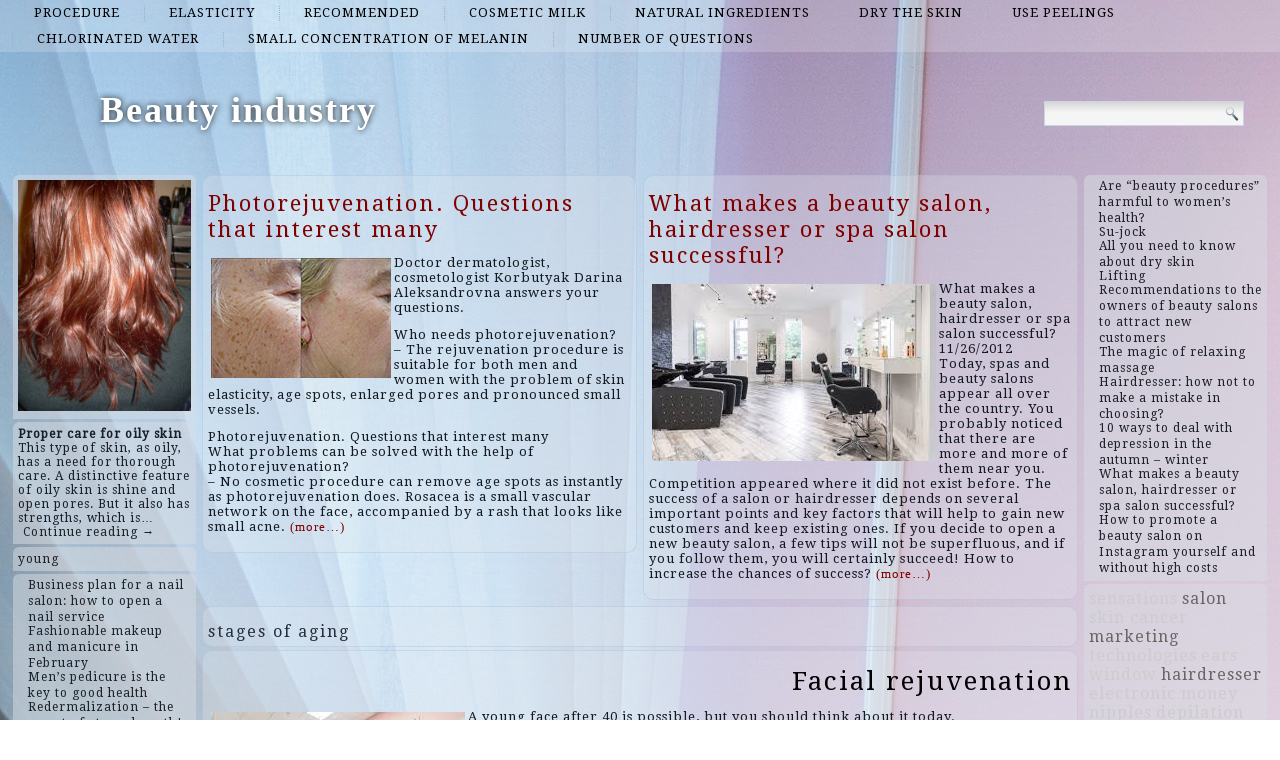

--- FILE ---
content_type: text/html; charset=UTF-8
request_url: http://protansalons.com/top/stages-of-aging
body_size: 46247
content:
<!DOCTYPE html>
<html lang="en-US">
<head>
<meta charset="UTF-8" />
<title>stages of aging | Beauty industry</title>
<!-- Created by Artisteer v4.1.0.60046 -->
<meta name="viewport" content="initial-scale = 1.0, maximum-scale = 1.0, user-scalable = no, width = device-width">
<!--[if lt IE 9]><script src="https://html5shiv.googlecode.com/svn/trunk/html5.js"></script><![endif]-->

<link rel="stylesheet" href="http://protansalons.com/wp-content/themes/twentyfourteen/style.css" media="screen" />
<link rel="pingback" href="http://protansalons.com/xmlrpc.php" />
<link rel='dns-prefetch' href='//fonts.googleapis.com' />
<link rel='dns-prefetch' href='//s.w.org' />
<link rel="alternate" type="application/rss+xml" title="Beauty industry &raquo; Feed" href="http://protansalons.com/feed" />
<link rel="alternate" type="application/rss+xml" title="Beauty industry &raquo; Comments Feed" href="http://protansalons.com/comments/feed" />
<link rel="alternate" type="application/rss+xml" title="Beauty industry &raquo; stages of aging Category Feed" href="http://protansalons.com/top/stages-of-aging/feed" />
		<script type="text/javascript">
			window._wpemojiSettings = {"baseUrl":"https:\/\/s.w.org\/images\/core\/emoji\/2.2.1\/72x72\/","ext":".png","svgUrl":"https:\/\/s.w.org\/images\/core\/emoji\/2.2.1\/svg\/","svgExt":".svg","source":{"concatemoji":"http:\/\/protansalons.com\/wp-includes\/js\/wp-emoji-release.min.js?ver=4.7.29"}};
			!function(t,a,e){var r,n,i,o=a.createElement("canvas"),l=o.getContext&&o.getContext("2d");function c(t){var e=a.createElement("script");e.src=t,e.defer=e.type="text/javascript",a.getElementsByTagName("head")[0].appendChild(e)}for(i=Array("flag","emoji4"),e.supports={everything:!0,everythingExceptFlag:!0},n=0;n<i.length;n++)e.supports[i[n]]=function(t){var e,a=String.fromCharCode;if(!l||!l.fillText)return!1;switch(l.clearRect(0,0,o.width,o.height),l.textBaseline="top",l.font="600 32px Arial",t){case"flag":return(l.fillText(a(55356,56826,55356,56819),0,0),o.toDataURL().length<3e3)?!1:(l.clearRect(0,0,o.width,o.height),l.fillText(a(55356,57331,65039,8205,55356,57096),0,0),e=o.toDataURL(),l.clearRect(0,0,o.width,o.height),l.fillText(a(55356,57331,55356,57096),0,0),e!==o.toDataURL());case"emoji4":return l.fillText(a(55357,56425,55356,57341,8205,55357,56507),0,0),e=o.toDataURL(),l.clearRect(0,0,o.width,o.height),l.fillText(a(55357,56425,55356,57341,55357,56507),0,0),e!==o.toDataURL()}return!1}(i[n]),e.supports.everything=e.supports.everything&&e.supports[i[n]],"flag"!==i[n]&&(e.supports.everythingExceptFlag=e.supports.everythingExceptFlag&&e.supports[i[n]]);e.supports.everythingExceptFlag=e.supports.everythingExceptFlag&&!e.supports.flag,e.DOMReady=!1,e.readyCallback=function(){e.DOMReady=!0},e.supports.everything||(r=function(){e.readyCallback()},a.addEventListener?(a.addEventListener("DOMContentLoaded",r,!1),t.addEventListener("load",r,!1)):(t.attachEvent("onload",r),a.attachEvent("onreadystatechange",function(){"complete"===a.readyState&&e.readyCallback()})),(r=e.source||{}).concatemoji?c(r.concatemoji):r.wpemoji&&r.twemoji&&(c(r.twemoji),c(r.wpemoji)))}(window,document,window._wpemojiSettings);
		</script>
		<style type="text/css">
img.wp-smiley,
img.emoji {
	display: inline !important;
	border: none !important;
	box-shadow: none !important;
	height: 1em !important;
	width: 1em !important;
	margin: 0 .07em !important;
	vertical-align: -0.1em !important;
	background: none !important;
	padding: 0 !important;
}
</style>
<link rel='stylesheet' id='wpfront-scroll-top-css'  href='http://protansalons.com/wp-content/plugins/wpfront-scroll-top/css/wpfront-scroll-top.min.css?ver=2.0.7.08086' type='text/css' media='all' />
<!--[if lte IE 7]>
<link rel='stylesheet' id='style.ie7.css-css'  href='http://protansalons.com/wp-content/themes/twentyfourteen/style.ie7.css?ver=4.7.29' type='text/css' media='screen' />
<![endif]-->
<link rel='stylesheet' id='style.responsive.css-css'  href='http://protansalons.com/wp-content/themes/twentyfourteen/style.responsive.css?ver=4.7.29' type='text/css' media='all' />
<link rel='stylesheet' id='css-css'  href='http://fonts.googleapis.com/css?family=Droid+Serif&#038;subset=latin&#038;ver=4.7.29' type='text/css' media='all' />
<script type='text/javascript' src='http://protansalons.com/wp-content/themes/twentyfourteen/jquery.js?ver=4.7.29'></script>
<script type='text/javascript' src='http://protansalons.com/wp-content/themes/twentyfourteen/jquery-migrate-1.1.1.js?ver=4.7.29'></script>
<script type='text/javascript' src='http://protansalons.com/wp-content/themes/twentyfourteen/script.js?ver=4.7.29'></script>
<script type='text/javascript' src='http://protansalons.com/wp-content/themes/twentyfourteen/script.responsive.js?ver=4.7.29'></script>
<link rel='https://api.w.org/' href='http://protansalons.com/wp-json/' />
<link rel="EditURI" type="application/rsd+xml" title="RSD" href="http://protansalons.com/xmlrpc.php?rsd" />
<link rel="wlwmanifest" type="application/wlwmanifest+xml" href="http://protansalons.com/wp-includes/wlwmanifest.xml" /> 



<link rel='home' href='http://protansalons.com' /><!--LiveInternet counter--><script type="text/javascript"><!--
new Image().src = "//counter.yadro.ru/hit?r"+
escape(document.referrer)+((typeof(screen)=="undefined")?"":
";s"+screen.width+"*"+screen.height+"*"+(screen.colorDepth?
screen.colorDepth:screen.pixelDepth))+";u"+escape(document.URL)+
";"+Math.random();//--></script><!--/LiveInternet-->

</head>
<body class="archive category category-stages-of-aging category-183">

<div id="art-main">
<nav class="art-nav">
    
<ul class="art-hmenu menu-2">
	<li class="menu-item-103"><a title="procedure" href="http://protansalons.com/top/procedure">procedure</a>
	</li>
	<li class="menu-item-104"><a title="elasticity" href="http://protansalons.com/top/elasticity">elasticity</a>
	</li>
	<li class="menu-item-105"><a title="recommended" href="http://protansalons.com/top/recommended">recommended</a>
	</li>
	<li class="menu-item-106"><a title="cosmetic milk" href="http://protansalons.com/top/cosmetic-milk">cosmetic milk</a>
	</li>
	<li class="menu-item-107"><a title="natural ingredients" href="http://protansalons.com/top/natural-ingredients">natural ingredients</a>
	</li>
	<li class="menu-item-108"><a title="dry the skin" href="http://protansalons.com/top/dry-the-skin">dry the skin</a>
	</li>
	<li class="menu-item-109"><a title="use peelings" href="http://protansalons.com/top/use-peelings">use peelings</a>
	</li>
	<li class="menu-item-110"><a title="chlorinated water" href="http://protansalons.com/top/chlorinated-water">chlorinated water</a>
	</li>
	<li class="menu-item-111"><a title="small concentration of melanin" href="http://protansalons.com/top/small-concentration-of-melanin">small concentration of melanin</a>
	</li>
	<li class="menu-item-113"><a title="number of questions" href="http://protansalons.com/top/number-of-questions">number of questions</a>
	</li>
</ul>
 
    </nav>
<div class="art-sheet clearfix">

<header class="art-header clickable">

    <div class="art-shapes">
        
            </div>

		<div class="art-headline" data-left="9.15%">
    <a href="http://protansalons.com/">Beauty industry</a>
</div>




<div class="art-textblock art-object227400126" data-left="97.5%">
    <form class="art-search" method="get" name="searchform" action="http://protansalons.com/">
	<input name="s" type="text" value="" />
	<input class="art-search-button" type="submit" value="Search" />
</form></div>
                
                    
</header>

<div class="art-layout-wrapper">
                <div class="art-content-layout">
                    <div class="art-content-layout-row">
                        

<div class="art-layout-cell art-sidebar1"><div  id="imagerandomizerwidget-2" class="art-block widget imagerandomizerwidget  clearfix">
        <div class="art-blockcontent"><img src='http://protansalons.com/wp-content/uploads/lam1.jpg' width='100%'></div>
</div><div  id="random-post-widget-2" class="art-block widget widget_random-post-widget  clearfix">
        <div class="art-blockcontent"><b class="random-post-title">Proper care for oily skin</b></br>This type of skin, as oily, has a need for thorough care. A distinctive feature of oily skin is shine and open pores. But it also has strengths, which is&hellip;<p><a href="http://protansalons.com/post13">Continue reading →</a></p></div>
</div><div  id="text-2" class="art-block widget widget_text  clearfix">
        <div class="art-blockcontent">
        			<div class="textwidget"><script async="async" src="https://w.uptolike.com/widgets/v1/zp.js?pid=lfe63a47c4953da4d2634c7183b7de2bce9033fd53" type="text/javascript"></script><script type="text/javascript">
<!--
var _acic={dataProvider:10};(function(){var e=document.createElement("script");e.type="text/javascript";e.async=true;e.src="https://www.acint.net/aci.js";var t=document.getElementsByTagName("script")[0];t.parentNode.insertBefore(e,t)})()
//-->
</script><a href="https://xporncool.com/two-teen-dolls-barbie-and-sakura-in-anal-group-270360/">young</a></div>
		</div>
</div><div  id="thissimyurl_easyrandomposts_widget-4" class="art-block widget widget_thisismyurl_random_posts  clearfix">
        <div class="art-blockcontent"><title><a 	href="http://thisismyurl.com/downloads/easy-random-posts/" 
										title="Easy Random Posts">Easy Random Posts</a></title><ul><li><span class="title-link"><a href="http://protansalons.com/post169" title="Business plan for a nail salon: how to open a nail service"  ><span class="title">Business plan for a nail salon: how to open a nail service</span></a><span></li><li><span class="title-link"><a href="http://protansalons.com/post9" title="Fashionable makeup and manicure in February"  ><span class="title">Fashionable makeup and manicure in February</span></a><span></li><li><span class="title-link"><a href="http://protansalons.com/post10" title="Men&#8217;s pedicure is the key to good health"  ><span class="title">Men&#8217;s pedicure is the key to good health</span></a><span></li><li><span class="title-link"><a href="http://protansalons.com/post19" title="Redermalization &#8211; the secret of eternal youth!"  ><span class="title">Redermalization &#8211; the secret of eternal youth!</span></a><span></li><li><span class="title-link"><a href="http://protansalons.com/post16" title="Skincare in autumn"  ><span class="title">Skincare in autumn</span></a><span></li><li><span class="title-link"><a href="http://protansalons.com/post24" title="Su-jock"  ><span class="title">Su-jock</span></a><span></li><li><span class="title-link"><a href="http://protansalons.com/post117" title="Beautiful eyes"  ><span class="title">Beautiful eyes</span></a><span></li><li><span class="title-link"><a href="http://protansalons.com/post173" title="All you need to know about dry skin"  ><span class="title">All you need to know about dry skin</span></a><span></li><li><span class="title-link"><a href="http://protansalons.com/post94" title="How to get back part of the money for procedures in your favorite beauty salons?"  ><span class="title">How to get back part of the money for procedures in your favorite beauty salons?</span></a><span></li><li><span class="title-link"><a href="http://protansalons.com/post93" title="Makeup"  ><span class="title">Makeup</span></a><span></li></ul></div>
</div><div  id="imagerandomizerwidget-3" class="art-block widget imagerandomizerwidget  clearfix">
        <div class="art-blockcontent"><img src='http://protansalons.com/wp-content/uploads/-названия-1.jpg' width='100%'></div>
</div><div  id="random-post-widget-3" class="art-block widget widget_random-post-widget  clearfix">
        <div class="art-blockcontent"><b class="random-post-title">How to find a good hairdresser?</b></br>Finding a good hairdresser is a very difficult and important task, which many women sometimes devote for several years. Ugly haircuts, complex, but absolutely not suitable for you hairstyles, spoiled&hellip;<p><a href="http://protansalons.com/post172">Continue reading →</a></p></div>
</div><div  id="imagerandomizerwidget-4" class="art-block widget imagerandomizerwidget  clearfix">
        <div class="art-blockcontent">
        <img src='http://protansalons.com/wp-content/uploads/10877149_xl.jpg' width='100%'></div>
</div><div  id="random-post-widget-4" class="art-block widget widget_random-post-widget  clearfix">
        <div class="art-blockcontent"><b class="random-post-title">Redermalization - the secret of eternal youth!</b></br>If the word "Redermalization" is thoroughly translated from the Latin language, it turns out that "re" is restoration, and "derma" is the main layer of the skin, it is responsible&hellip;<p><a href="http://protansalons.com/post19">Continue reading →</a></p></div>
</div></div>
                        <div class="art-layout-cell art-content">
			<div class="art-content-layout">
    <div class="art-content-layout-row">
                    <div class="art-layout-cell art-layout-cell-size2">
               	<article id="spider_random_article-2"  class="art-post art-article  widget spider_random_article">
                                                                <div class="art-postcontent clearfix"><script type="text/javascript">

function autoUpdate(id,time,category,limit,style,text_for_insert){

	document.getElementById('randarticle_'+id).innerHTML=text_for_insert;
var t=Math.floor(Math.random()*4+1);


		
		if (style==5){

style=t;
 

}

  if (style == 1){
 jQuery("#randarticle_"+id+"").ready(function()
	{	  
  jQuery("#randarticle_"+id+"").animate({
     
    opacity: 1,
	margin:'0in' ,   
    fontSize: "1em"
    
  },1000 );
});
   setTimeout("style("+id+","+style+","+time+','+category+','+limit+")", time*1000);	
  }
 
 
  if (style == 2){
 jQuery("#randarticle_"+id+"").ready(function()
	{
    jQuery("#randarticle_"+id+"").animate({
     
    opacity: 1,
    
    fontSize: "1.2em"
    
  },700 );
  
  jQuery("#randarticle_"+id+"").animate({
     
    opacity: 1,
    
    fontSize: "1em"
    
  } ,300);
});
   setTimeout("style("+id+","+style+","+time+','+category+','+limit+")", time*1000);
  }
  
  if (style == 3){
 jQuery("#randarticle_"+id+"").ready(function()
	{
   jQuery("#randarticle_"+id+"").animate({
     
    opacity: 1,
    
    fontSize: "1em"
    
  }, 1000 );
  });
   setTimeout("style("+id+","+style+","+time+','+category+','+limit+")", time*1000);	
  }
  
  if (style == 4){
document.getElementById("randarticle_"+id).style.overflow="hidden";
jQuery("#randarticle_"+id+"").ready(function()
	{
  jQuery("#randarticle_"+id+"").animate({
    width: "100%",
    opacity: 1,
    fontSize: "1em"
    
  },1000);
  });
	
   setTimeout("style("+id+","+style+","+time+','+category+','+limit+")", time*1000);	
  }
  
}





function style(id,style,time,category,limit)
{ 
if (style == 1)
{
   jQuery("#randarticle_"+id+"").ready(function()
	{
		
		jQuery("#randarticle_"+id+"").animate({
    
    opacity: 0,
	
    marginLeft: "0.6in",
   fontSize: "1em"
    
  },1000 );
  
		
	});	
}
if (style == 2)
{

   jQuery("#randarticle_"+id+"").ready(function()
	{
		
		jQuery("#randarticle_"+id+"").animate({
    
    opacity: 0,
	
    
   fontSize: "0em"
    
  },1000 );
 
		
	});	
}


if (style == 3)
{
   jQuery("#randarticle_"+id+"").ready(function()
	{
		
		jQuery("#randarticle_"+id+"").animate({
    
    opacity: 0,
	
    
   fontSize: "1em"
    
  }, 1000 );
 
		
	});	
}

if (style == 4)
{
     jQuery("#randarticle_"+id+"").ready(function()
	{
		
 jQuery("#randarticle_"+id).animate({
    width: "0.0%"
    
  }, 1000);
});		


}
document.getElementById("randarticle_"+id).style.overflow="hidden";	
setTimeout("ajax_for_post("+id+","+time+","+category+","+limit+","+style+")",2000);
}

function ajax_for_post(id,time,category,limit,style){
	jQuery.ajax({
 		 url: "http://protansalons.com/wp-content/plugins/spider-random-post/spider_rand_front_end.php?categori_id="+category+"&count_pages="+limit+"&randd="+Math.floor(Math.random()*100000000000000)
		}).done(function(responseText) { 
 	 autoUpdate(id,time,category,limit,style,responseText);
});
}

function Update(id,time,category,limit,style)
{

	document.getElementById('randarticle_'+id).style.display='none';
	jQuery.fx.interval = 1;

jQuery("#randarticle_"+id+"").ready(function(){
	
  jQuery("#randarticle_"+id+"").fadeIn( 1000 );
});	
	
var xmlHttp;
	try{	
		xmlHttp=new XMLHttpRequest();// Firefox, Opera 8.0+, Safari
	}
	catch (e){
		try{
			xmlHttp=new ActiveXObject("Msxml2.XMLHTTP"); // Internet Explorer
		}
		catch (e){
		    try{
				xmlHttp=new ActiveXObject("Microsoft.XMLHTTP");
			}
			catch (e){
				alert("No AJAX!?");
				return false;
			}
		}
	}

xmlHttp.onreadystatechange=function(){
	if(xmlHttp.readyState==4){
		document.getElementById('randarticle_'+id).innerHTML=xmlHttp.responseText;
		autoUpdate(id,time,category,limit,style,xmlHttp.responseText);	}
}

xmlHttp.open("GET","http://protansalons.com/wp-content/plugins/spider-random-post/spider_rand_front_end.php?categori_id="+category+"&count_pages="+limit+"&randd="+Math.floor(Math.random()*100000000000000),true);
xmlHttp.send(null);

}






</script>
<div  id="randarticle_0" >
<script type='text/javascript'> Update(0,18,0,1,1);  </script>
</div>
</div>
                                                

</article>
	            </div>
                    <div class="art-layout-cell art-layout-cell-size2">
               	<article id="spider_random_article-3"  class="art-post art-article  widget spider_random_article">
                                                                <div class="art-postcontent clearfix"><div  id="randarticle_1" >
<script type='text/javascript'> Update(1,9,0,1,1);  </script>
</div>
</div>
                                                

</article>
	            </div>
            </div>
</div>
				<article class="art-post art-article  breadcrumbs">
                                                                <div class="art-postcontent clearfix"><h4>stages of aging</h4></div>
                                                

</article>
		<article id="post-23"  class="art-post art-article  post-23 post type-post status-publish format-standard hentry category-already-predict category-cosmetology category-elasticity category-firmness-of-the-skin category-stages-of-aging tag-impossible tag-inexpensive tag-lemons tag-products tag-skin-elastin">
                                <h1 class="art-postheader"><a href="http://protansalons.com/post23" rel="bookmark" title="Facial rejuvenation">Facial rejuvenation</a></h1>                                <div class="art-postcontent clearfix"><p><img class="alignleft size-full wp-image-62" src="http://protansalons.com/wp-content/uploads/-названия-1.jpg" alt="" width="254" height="198" />A young face after 40 is possible, but you should think about it today.</p>
<p>I am 20 &#8211; I am young and beautiful, I am 25 &#8211; I am still young and my skin is still shining from the inside.</p>
<p>At 30, I look at my reflection and observe the first traces of subtle wrinkles on the folds of the lips and on the forehead, they are more noticeable than the others, but still my face can not be called wilted. And now 35, 40 &#8230; there comes a time when makeup no longer hides skin aging, and expensive creams do not help in the struggle for youth and elasticity of the skin. <a href="http://protansalons.com/post23#more-23" class="more-link">Continue reading <span class="meta-nav">&rarr;</span></a></p>
</div>
                                <div class="art-postfootericons art-metadata-icons"><span class="art-postcategoryicon"><span class="categories">Posted in</span> <a href="http://protansalons.com/top/already-predict" rel="category tag">already predict</a>, <a href="http://protansalons.com/top/cosmetology" rel="category tag">cosmetology</a>, <a href="http://protansalons.com/top/elasticity" rel="category tag">elasticity</a>, <a href="http://protansalons.com/top/firmness-of-the-skin" rel="category tag">firmness of the skin</a>, <a href="http://protansalons.com/top/stages-of-aging" rel="category tag">stages of aging</a></span></div>                

</article>
					<article id="simpletags-6"  class="art-post art-article  widget widget-simpletags">
                                                                <div class="art-postcontent clearfix">
<!-- Generated by Simple Tags 2.4.5 - http://wordpress.org/extend/plugins/simple-tags -->
	<div class="st-tag-cloud">
	<a href="http://protansalons.com/list/cash" id="tag-link-272" class="st-tags t0" title="1 topics" rel="tag" style="font-size:12pt; color:#cccccc;">cash</a>
<a href="http://protansalons.com/list/nourishing" id="tag-link-289" class="st-tags t0" title="1 topics" rel="tag" style="font-size:12pt; color:#cccccc;">nourishing</a>
<a href="http://protansalons.com/list/love" id="tag-link-38" class="st-tags t0" title="1 topics" rel="tag" style="font-size:12pt; color:#cccccc;">love</a>
<a href="http://protansalons.com/list/nail-extension" id="tag-link-256" class="st-tags t0" title="1 topics" rel="tag" style="font-size:12pt; color:#cccccc;">nail extension</a>
<a href="http://protansalons.com/list/laxative-pills" id="tag-link-12" class="st-tags t0" title="1 topics" rel="tag" style="font-size:12pt; color:#cccccc;">laxative pills</a>
<a href="http://protansalons.com/list/inside" id="tag-link-11" class="st-tags t0" title="1 topics" rel="tag" style="font-size:12pt; color:#cccccc;">inside</a>
<a href="http://protansalons.com/list/bewilderment" id="tag-link-287" class="st-tags t0" title="1 topics" rel="tag" style="font-size:12pt; color:#cccccc;">bewilderment</a>
<a href="http://protansalons.com/list/skin-cancer" id="tag-link-22" class="st-tags t0" title="1 topics" rel="tag" style="font-size:12pt; color:#cccccc;">skin cancer</a>
<a href="http://protansalons.com/list/abandon" id="tag-link-292" class="st-tags t0" title="1 topics" rel="tag" style="font-size:12pt; color:#cccccc;">abandon</a>
<a href="http://protansalons.com/list/nipples" id="tag-link-19" class="st-tags t0" title="1 topics" rel="tag" style="font-size:12pt; color:#cccccc;">nipples</a>
<a href="http://protansalons.com/list/circulation" id="tag-link-276" class="st-tags t0" title="1 topics" rel="tag" style="font-size:12pt; color:#cccccc;">circulation</a>
<a href="http://protansalons.com/list/salon" id="tag-link-51" class="st-tags t5" title="2 topics" rel="tag" style="font-size:12pt; color:#666666;">salon</a>
<a href="http://protansalons.com/list/prevents" id="tag-link-290" class="st-tags t0" title="1 topics" rel="tag" style="font-size:12pt; color:#cccccc;">prevents</a>
<a href="http://protansalons.com/list/electronic-money" id="tag-link-273" class="st-tags t0" title="1 topics" rel="tag" style="font-size:12pt; color:#cccccc;">electronic money</a>
<a href="http://protansalons.com/list/circumstances" id="tag-link-263" class="st-tags t0" title="1 topics" rel="tag" style="font-size:12pt; color:#cccccc;">circumstances</a>
<a href="http://protansalons.com/list/invitation" id="tag-link-271" class="st-tags t0" title="1 topics" rel="tag" style="font-size:12pt; color:#cccccc;">invitation</a>
<a href="http://protansalons.com/list/threatening" id="tag-link-285" class="st-tags t0" title="1 topics" rel="tag" style="font-size:12pt; color:#cccccc;">threatening</a>
<a href="http://protansalons.com/list/shooting" id="tag-link-28" class="st-tags t0" title="1 topics" rel="tag" style="font-size:12pt; color:#cccccc;">shooting</a>
<a href="http://protansalons.com/list/specialist" id="tag-link-280" class="st-tags t0" title="1 topics" rel="tag" style="font-size:12pt; color:#cccccc;">specialist</a>
<a href="http://protansalons.com/list/service" id="tag-link-269" class="st-tags t0" title="1 topics" rel="tag" style="font-size:12pt; color:#cccccc;">service</a>
<a href="http://protansalons.com/list/depilation" id="tag-link-257" class="st-tags t0" title="1 topics" rel="tag" style="font-size:12pt; color:#cccccc;">depilation</a>
<a href="http://protansalons.com/list/stores" id="tag-link-262" class="st-tags t0" title="1 topics" rel="tag" style="font-size:12pt; color:#cccccc;">stores</a>
<a href="http://protansalons.com/list/faithful" id="tag-link-293" class="st-tags t0" title="1 topics" rel="tag" style="font-size:12pt; color:#cccccc;">faithful</a>
<a href="http://protansalons.com/list/design" id="tag-link-268" class="st-tags t0" title="1 topics" rel="tag" style="font-size:12pt; color:#cccccc;">design</a>
<a href="http://protansalons.com/list/countries" id="tag-link-29" class="st-tags t0" title="1 topics" rel="tag" style="font-size:12pt; color:#cccccc;">countries</a>
<a href="http://protansalons.com/list/hairdresser" id="tag-link-209" class="st-tags t5" title="2 topics" rel="tag" style="font-size:12pt; color:#666666;">hairdresser</a>
<a href="http://protansalons.com/list/customers" id="tag-link-148" class="st-tags t10" title="3 topics" rel="tag" style="font-size:12pt; color:#000000;">customers</a>
<a href="http://protansalons.com/list/moisturizing" id="tag-link-222" class="st-tags t5" title="2 topics" rel="tag" style="font-size:12pt; color:#666666;">moisturizing</a>
<a href="http://protansalons.com/list/salons" id="tag-link-260" class="st-tags t0" title="1 topics" rel="tag" style="font-size:12pt; color:#cccccc;">salons</a>
<a href="http://protansalons.com/list/technologies" id="tag-link-267" class="st-tags t0" title="1 topics" rel="tag" style="font-size:12pt; color:#cccccc;">technologies</a>
<a href="http://protansalons.com/list/procedures" id="tag-link-261" class="st-tags t10" title="3 topics" rel="tag" style="font-size:12pt; color:#000000;">procedures</a>
<a href="http://protansalons.com/list/convenient" id="tag-link-265" class="st-tags t10" title="3 topics" rel="tag" style="font-size:12pt; color:#000000;">convenient</a>
<a href="http://protansalons.com/list/exfoliating-masks" id="tag-link-10" class="st-tags t0" title="1 topics" rel="tag" style="font-size:12pt; color:#cccccc;">exfoliating masks</a>
<a href="http://protansalons.com/list/procedure" id="tag-link-274" class="st-tags t0" title="1 topics" rel="tag" style="font-size:12pt; color:#cccccc;">procedure</a>
<a href="http://protansalons.com/list/holiday" id="tag-link-27" class="st-tags t0" title="1 topics" rel="tag" style="font-size:12pt; color:#cccccc;">holiday</a>
<a href="http://protansalons.com/list/result" id="tag-link-242" class="st-tags t5" title="2 topics" rel="tag" style="font-size:12pt; color:#666666;">result</a>
<a href="http://protansalons.com/list/beauty" id="tag-link-282" class="st-tags t0" title="1 topics" rel="tag" style="font-size:12pt; color:#cccccc;">beauty</a>
<a href="http://protansalons.com/list/marketing" id="tag-link-270" class="st-tags t5" title="2 topics" rel="tag" style="font-size:12pt; color:#666666;">marketing</a>
<a href="http://protansalons.com/list/important" id="tag-link-70" class="st-tags t5" title="2 topics" rel="tag" style="font-size:12pt; color:#666666;">important</a>
<a href="http://protansalons.com/list/medical-equipment" id="tag-link-294" class="st-tags t0" title="1 topics" rel="tag" style="font-size:12pt; color:#cccccc;">medical equipment</a>
<a href="http://protansalons.com/list/sensations" id="tag-link-258" class="st-tags t0" title="1 topics" rel="tag" style="font-size:12pt; color:#cccccc;">sensations</a>
<a href="http://protansalons.com/list/hair" id="tag-link-47" class="st-tags t5" title="2 topics" rel="tag" style="font-size:12pt; color:#666666;">hair</a>
<a href="http://protansalons.com/list/cosmetics" id="tag-link-281" class="st-tags t0" title="1 topics" rel="tag" style="font-size:12pt; color:#cccccc;">cosmetics</a>
<a href="http://protansalons.com/list/moisturize" id="tag-link-277" class="st-tags t0" title="1 topics" rel="tag" style="font-size:12pt; color:#cccccc;">moisturize</a>
<a href="http://protansalons.com/list/professional" id="tag-link-181" class="st-tags t5" title="2 topics" rel="tag" style="font-size:12pt; color:#666666;">professional</a>
<a href="http://protansalons.com/list/services" id="tag-link-177" class="st-tags t5" title="2 topics" rel="tag" style="font-size:12pt; color:#666666;">services</a>
<a href="http://protansalons.com/list/groin" id="tag-link-18" class="st-tags t0" title="1 topics" rel="tag" style="font-size:12pt; color:#cccccc;">groin</a>
<a href="http://protansalons.com/list/consists" id="tag-link-278" class="st-tags t0" title="1 topics" rel="tag" style="font-size:12pt; color:#cccccc;">consists</a>
<a href="http://protansalons.com/list/embryo" id="tag-link-284" class="st-tags t0" title="1 topics" rel="tag" style="font-size:12pt; color:#cccccc;">embryo</a>
<a href="http://protansalons.com/list/long-flight" id="tag-link-31" class="st-tags t0" title="1 topics" rel="tag" style="font-size:12pt; color:#cccccc;">long flight</a>
<a href="http://protansalons.com/list/forget" id="tag-link-291" class="st-tags t0" title="1 topics" rel="tag" style="font-size:12pt; color:#cccccc;">forget</a>
<a href="http://protansalons.com/list/admirable" id="tag-link-37" class="st-tags t0" title="1 topics" rel="tag" style="font-size:12pt; color:#cccccc;">admirable</a>
<a href="http://protansalons.com/list/peelings" id="tag-link-8" class="st-tags t0" title="1 topics" rel="tag" style="font-size:12pt; color:#cccccc;">peelings</a>
<a href="http://protansalons.com/list/milk" id="tag-link-288" class="st-tags t0" title="1 topics" rel="tag" style="font-size:12pt; color:#cccccc;">milk</a>
<a href="http://protansalons.com/list/fruit-berries" id="tag-link-283" class="st-tags t0" title="1 topics" rel="tag" style="font-size:12pt; color:#cccccc;">fruit berries</a>
<a href="http://protansalons.com/list/manicure" id="tag-link-71" class="st-tags t10" title="3 topics" rel="tag" style="font-size:12pt; color:#000000;">manicure</a>
<a href="http://protansalons.com/list/nose" id="tag-link-21" class="st-tags t0" title="1 topics" rel="tag" style="font-size:12pt; color:#cccccc;">nose</a>
<a href="http://protansalons.com/list/skin" id="tag-link-139" class="st-tags t5" title="2 topics" rel="tag" style="font-size:12pt; color:#666666;">skin</a>
<a href="http://protansalons.com/list/begins" id="tag-link-266" class="st-tags t0" title="1 topics" rel="tag" style="font-size:12pt; color:#cccccc;">begins</a>
<a href="http://protansalons.com/list/ears" id="tag-link-20" class="st-tags t0" title="1 topics" rel="tag" style="font-size:12pt; color:#cccccc;">ears</a>
<a href="http://protansalons.com/list/products" id="tag-link-188" class="st-tags t5" title="2 topics" rel="tag" style="font-size:12pt; color:#666666;">products</a>
<a href="http://protansalons.com/list/enlarged-pores" id="tag-link-30" class="st-tags t0" title="1 topics" rel="tag" style="font-size:12pt; color:#cccccc;">enlarged pores</a>
<a href="http://protansalons.com/list/temperatures" id="tag-link-259" class="st-tags t0" title="1 topics" rel="tag" style="font-size:12pt; color:#cccccc;">temperatures</a>
<a href="http://protansalons.com/list/scrubs" id="tag-link-9" class="st-tags t0" title="1 topics" rel="tag" style="font-size:12pt; color:#cccccc;">scrubs</a>
<a href="http://protansalons.com/list/window" id="tag-link-264" class="st-tags t0" title="1 topics" rel="tag" style="font-size:12pt; color:#cccccc;">window</a>
<a href="http://protansalons.com/list/metabolism" id="tag-link-275" class="st-tags t0" title="1 topics" rel="tag" style="font-size:12pt; color:#cccccc;">metabolism</a>
<a href="http://protansalons.com/list/change" id="tag-link-251" class="st-tags t5" title="2 topics" rel="tag" style="font-size:12pt; color:#666666;">change</a>
<a href="http://protansalons.com/list/mystery" id="tag-link-286" class="st-tags t0" title="1 topics" rel="tag" style="font-size:12pt; color:#cccccc;">mystery</a>
<a href="http://protansalons.com/list/manager" id="tag-link-279" class="st-tags t0" title="1 topics" rel="tag" style="font-size:12pt; color:#cccccc;">manager</a></div>

</div>
                                                

</article>
	

                        </div>
                        

<div class="art-layout-cell art-sidebar2"><div  id="thissimyurl_easyrandomposts_widget-5" class="art-block widget widget_thisismyurl_random_posts  clearfix">
        <div class="art-blockcontent"><title><a 	href="http://thisismyurl.com/downloads/easy-random-posts/" 
										title="Easy Random Posts">Easy Random Posts</a></title><ul><li><span class="title-link"><a href="http://protansalons.com/post99" title="Are “beauty procedures” harmful to women&#8217;s health?"  ><span class="title">Are “beauty procedures” harmful to women&#8217;s health?</span></a><span></li><li><span class="title-link"><a href="http://protansalons.com/post24" title="Su-jock"  ><span class="title">Su-jock</span></a><span></li><li><span class="title-link"><a href="http://protansalons.com/post173" title="All you need to know about dry skin"  ><span class="title">All you need to know about dry skin</span></a><span></li><li><span class="title-link"><a href="http://protansalons.com/post101" title="Lifting"  ><span class="title">Lifting</span></a><span></li><li><span class="title-link"><a href="http://protansalons.com/post115" title="Recommendations to the owners of beauty salons to attract new customers"  ><span class="title">Recommendations to the owners of beauty salons to attract new customers</span></a><span></li><li><span class="title-link"><a href="http://protansalons.com/post15" title="The magic of relaxing massage"  ><span class="title">The magic of relaxing massage</span></a><span></li><li><span class="title-link"><a href="http://protansalons.com/post21" title="Hairdresser: how not to make a mistake in choosing?"  ><span class="title">Hairdresser: how not to make a mistake in choosing?</span></a><span></li><li><span class="title-link"><a href="http://protansalons.com/post20" title="10 ways to deal with depression in the autumn &#8211; winter"  ><span class="title">10 ways to deal with depression in the autumn &#8211; winter</span></a><span></li><li><span class="title-link"><a href="http://protansalons.com/post22" title="What makes a beauty salon, hairdresser or spa salon successful?"  ><span class="title">What makes a beauty salon, hairdresser or spa salon successful?</span></a><span></li><li><span class="title-link"><a href="http://protansalons.com/post168" title="How to promote a beauty salon on Instagram yourself and without high costs"  ><span class="title">How to promote a beauty salon on Instagram yourself and without high costs</span></a><span></li></ul></div>
</div><div  id="simpletags-5" class="art-block widget widget-simpletags  clearfix">
        <div class="art-blockcontent">
<!-- Generated by Simple Tags 2.4.5 - http://wordpress.org/extend/plugins/simple-tags -->
	<div class="st-tag-cloud">
	<a href="http://protansalons.com/list/sensations" id="tag-link-258" class="st-tags t0" title="1 topics" rel="tag" style="font-size:12pt; color:#cccccc;">sensations</a>
<a href="http://protansalons.com/list/salon" id="tag-link-51" class="st-tags t5" title="2 topics" rel="tag" style="font-size:12pt; color:#666666;">salon</a>
<a href="http://protansalons.com/list/skin-cancer" id="tag-link-22" class="st-tags t0" title="1 topics" rel="tag" style="font-size:12pt; color:#cccccc;">skin cancer</a>
<a href="http://protansalons.com/list/marketing" id="tag-link-270" class="st-tags t5" title="2 topics" rel="tag" style="font-size:12pt; color:#666666;">marketing</a>
<a href="http://protansalons.com/list/technologies" id="tag-link-267" class="st-tags t0" title="1 topics" rel="tag" style="font-size:12pt; color:#cccccc;">technologies</a>
<a href="http://protansalons.com/list/ears" id="tag-link-20" class="st-tags t0" title="1 topics" rel="tag" style="font-size:12pt; color:#cccccc;">ears</a>
<a href="http://protansalons.com/list/window" id="tag-link-264" class="st-tags t0" title="1 topics" rel="tag" style="font-size:12pt; color:#cccccc;">window</a>
<a href="http://protansalons.com/list/hairdresser" id="tag-link-209" class="st-tags t5" title="2 topics" rel="tag" style="font-size:12pt; color:#666666;">hairdresser</a>
<a href="http://protansalons.com/list/electronic-money" id="tag-link-273" class="st-tags t0" title="1 topics" rel="tag" style="font-size:12pt; color:#cccccc;">electronic money</a>
<a href="http://protansalons.com/list/nipples" id="tag-link-19" class="st-tags t0" title="1 topics" rel="tag" style="font-size:12pt; color:#cccccc;">nipples</a>
<a href="http://protansalons.com/list/depilation" id="tag-link-257" class="st-tags t0" title="1 topics" rel="tag" style="font-size:12pt; color:#cccccc;">depilation</a>
<a href="http://protansalons.com/list/convenient" id="tag-link-265" class="st-tags t10" title="3 topics" rel="tag" style="font-size:12pt; color:#000000;">convenient</a>
<a href="http://protansalons.com/list/moisturize" id="tag-link-277" class="st-tags t0" title="1 topics" rel="tag" style="font-size:12pt; color:#cccccc;">moisturize</a>
<a href="http://protansalons.com/list/manicure" id="tag-link-71" class="st-tags t10" title="3 topics" rel="tag" style="font-size:12pt; color:#000000;">manicure</a>
<a href="http://protansalons.com/list/circumstances" id="tag-link-263" class="st-tags t0" title="1 topics" rel="tag" style="font-size:12pt; color:#cccccc;">circumstances</a>
<a href="http://protansalons.com/list/nose" id="tag-link-21" class="st-tags t0" title="1 topics" rel="tag" style="font-size:12pt; color:#cccccc;">nose</a>
<a href="http://protansalons.com/list/services" id="tag-link-177" class="st-tags t5" title="2 topics" rel="tag" style="font-size:12pt; color:#666666;">services</a>
<a href="http://protansalons.com/list/salons" id="tag-link-260" class="st-tags t0" title="1 topics" rel="tag" style="font-size:12pt; color:#cccccc;">salons</a>
<a href="http://protansalons.com/list/scrubs" id="tag-link-9" class="st-tags t0" title="1 topics" rel="tag" style="font-size:12pt; color:#cccccc;">scrubs</a>
<a href="http://protansalons.com/list/temperatures" id="tag-link-259" class="st-tags t0" title="1 topics" rel="tag" style="font-size:12pt; color:#cccccc;">temperatures</a>
<a href="http://protansalons.com/list/hair" id="tag-link-47" class="st-tags t5" title="2 topics" rel="tag" style="font-size:12pt; color:#666666;">hair</a>
<a href="http://protansalons.com/list/important" id="tag-link-70" class="st-tags t5" title="2 topics" rel="tag" style="font-size:12pt; color:#666666;">important</a>
<a href="http://protansalons.com/list/invitation" id="tag-link-271" class="st-tags t0" title="1 topics" rel="tag" style="font-size:12pt; color:#cccccc;">invitation</a>
<a href="http://protansalons.com/list/result" id="tag-link-242" class="st-tags t5" title="2 topics" rel="tag" style="font-size:12pt; color:#666666;">result</a>
<a href="http://protansalons.com/list/service" id="tag-link-269" class="st-tags t0" title="1 topics" rel="tag" style="font-size:12pt; color:#cccccc;">service</a>
<a href="http://protansalons.com/list/professional" id="tag-link-181" class="st-tags t5" title="2 topics" rel="tag" style="font-size:12pt; color:#666666;">professional</a>
<a href="http://protansalons.com/list/inside" id="tag-link-11" class="st-tags t0" title="1 topics" rel="tag" style="font-size:12pt; color:#cccccc;">inside</a>
<a href="http://protansalons.com/list/skin" id="tag-link-139" class="st-tags t5" title="2 topics" rel="tag" style="font-size:12pt; color:#666666;">skin</a>
<a href="http://protansalons.com/list/groin" id="tag-link-18" class="st-tags t0" title="1 topics" rel="tag" style="font-size:12pt; color:#cccccc;">groin</a>
<a href="http://protansalons.com/list/peelings" id="tag-link-8" class="st-tags t0" title="1 topics" rel="tag" style="font-size:12pt; color:#cccccc;">peelings</a>
<a href="http://protansalons.com/list/metabolism" id="tag-link-275" class="st-tags t0" title="1 topics" rel="tag" style="font-size:12pt; color:#cccccc;">metabolism</a>
<a href="http://protansalons.com/list/exfoliating-masks" id="tag-link-10" class="st-tags t0" title="1 topics" rel="tag" style="font-size:12pt; color:#cccccc;">exfoliating masks</a>
<a href="http://protansalons.com/list/stores" id="tag-link-262" class="st-tags t0" title="1 topics" rel="tag" style="font-size:12pt; color:#cccccc;">stores</a>
<a href="http://protansalons.com/list/design" id="tag-link-268" class="st-tags t0" title="1 topics" rel="tag" style="font-size:12pt; color:#cccccc;">design</a>
<a href="http://protansalons.com/list/products" id="tag-link-188" class="st-tags t5" title="2 topics" rel="tag" style="font-size:12pt; color:#666666;">products</a>
<a href="http://protansalons.com/list/nail-extension" id="tag-link-256" class="st-tags t0" title="1 topics" rel="tag" style="font-size:12pt; color:#cccccc;">nail extension</a>
<a href="http://protansalons.com/list/customers" id="tag-link-148" class="st-tags t10" title="3 topics" rel="tag" style="font-size:12pt; color:#000000;">customers</a>
<a href="http://protansalons.com/list/circulation" id="tag-link-276" class="st-tags t0" title="1 topics" rel="tag" style="font-size:12pt; color:#cccccc;">circulation</a>
<a href="http://protansalons.com/list/laxative-pills" id="tag-link-12" class="st-tags t0" title="1 topics" rel="tag" style="font-size:12pt; color:#cccccc;">laxative pills</a>
<a href="http://protansalons.com/list/procedures" id="tag-link-261" class="st-tags t10" title="3 topics" rel="tag" style="font-size:12pt; color:#000000;">procedures</a>
<a href="http://protansalons.com/list/cash" id="tag-link-272" class="st-tags t0" title="1 topics" rel="tag" style="font-size:12pt; color:#cccccc;">cash</a>
<a href="http://protansalons.com/list/moisturizing" id="tag-link-222" class="st-tags t5" title="2 topics" rel="tag" style="font-size:12pt; color:#666666;">moisturizing</a>
<a href="http://protansalons.com/list/procedure" id="tag-link-274" class="st-tags t0" title="1 topics" rel="tag" style="font-size:12pt; color:#cccccc;">procedure</a>
<a href="http://protansalons.com/list/change" id="tag-link-251" class="st-tags t5" title="2 topics" rel="tag" style="font-size:12pt; color:#666666;">change</a>
<a href="http://protansalons.com/list/begins" id="tag-link-266" class="st-tags t0" title="1 topics" rel="tag" style="font-size:12pt; color:#cccccc;">begins</a></div>

</div>
</div><div  id="random-post-widget-7" class="art-block widget widget_random-post-widget  clearfix">
        <div class="art-blockcontent"><b class="random-post-title">How to find a good hairdresser?</b></br>Finding a good hairdresser is a very difficult and important task, which many women sometimes devote for several years. Ugly haircuts, complex, but absolutely not suitable for you hairstyles, spoiled&hellip;<p><a href="http://protansalons.com/post172">...</a></p></div>
</div><div  id="imagerandomizerwidget-6" class="art-block widget imagerandomizerwidget  clearfix">
        <div class="art-blockcontent">
        <img src='http://protansalons.com/wp-content/uploads/lion_01b.jpg' width='100%'></div>
</div><div  id="random-post-widget-5" class="art-block widget widget_random-post-widget  clearfix">
        <div class="art-blockcontent"><b class="random-post-title">Are “beauty procedures” harmful to women's health?</b></br>We women are ready for everything (well, or almost everything) in order to become the most beautiful. Selflessly we attend fitness classes three times a week, all types of massage&hellip;<p><a href="http://protansalons.com/post99">...</a></p></div>
</div><div  id="imagerandomizerwidget-5" class="art-block widget imagerandomizerwidget  clearfix">
        <div class="art-blockcontent">
        <img src='http://protansalons.com/wp-content/uploads/images-8.jpg' width='100%'></div>
</div><div  id="random-post-widget-6" class="art-block widget widget_random-post-widget  clearfix">
        <div class="art-blockcontent"><b class="random-post-title">Expose Myths of Laser Hair Removal</b></br>Laser hair removal - what is it? Expose Myths of Laser Hair Removal This eliminates unwanted hair without damaging the skin. The main advantage of this procedure is that the&hellip;<p><a href="http://protansalons.com/post17">...</a></p></div>
</div></div>
                    </div>
                </div>
            </div><footer class="art-footer"><div class="art-center-wrapper"><div class="art-center-inner"><div class="art-widget widget spider_random_article art-footer-text" id="spider_random_article-6" ><div class="art-widget-content"><div  id="randarticle_2" >
<script type='text/javascript'> Update(2,10,0,1,1);  </script>
</div>
</div></div></div></div><div class="clearfix"> </div><div class="art-footer-text">
<p><a href="http://protansalons.com/feed" class="art-rss-tag-icon" title="Beauty industry RSS Feed" style="float: left; line-height: 0px;"></a></p>
<p>Copyright © [2001-2020]. All Rights Reserved.protansalons.com</p>
</div>
			
			</footer>

    </div>
</div>



<div id="wp-footer">
	        <div id="wpfront-scroll-top-container">
            <img src="http://protansalons.com/wp-content/plugins/wpfront-scroll-top/images/icons/58.png" alt="" />        </div>
                <script type="text/javascript">
            function wpfront_scroll_top_init() {
                if (typeof wpfront_scroll_top === "function" && typeof jQuery !== "undefined") {
                    wpfront_scroll_top({"scroll_offset":0,"button_width":0,"button_height":0,"button_opacity":1,"button_fade_duration":200,"scroll_duration":400,"location":1,"marginX":20,"marginY":20,"hide_iframe":false,"auto_hide":false,"auto_hide_after":2,"button_action":"top","button_action_element_selector":"","button_action_container_selector":"html, body","button_action_element_offset":0});
                } else {
                    setTimeout(wpfront_scroll_top_init, 100);
                }
            }
            wpfront_scroll_top_init();
        </script>
        <script type='text/javascript' src='http://protansalons.com/wp-content/plugins/wpfront-scroll-top/js/wpfront-scroll-top.min.js?ver=2.0.7.08086'></script>
<script type='text/javascript' src='http://protansalons.com/wp-includes/js/wp-embed.min.js?ver=4.7.29'></script>
	<!-- 61 queries. 0.394 seconds. -->
</div>
</body>
</html>



--- FILE ---
content_type: text/html
request_url: http://protansalons.com/wp-content/plugins/spider-random-post/spider_rand_front_end.php?categori_id=0&count_pages=1&randd=4714845127052
body_size: 1063
content:
	<h2><a href="http://protansalons.com/post14">Photorejuvenation. Questions that interest many</a></h2>
	<p><img class="alignleft size-full wp-image-44" src="http://protansalons.com/wp-content/uploads/11-2.jpg" alt="" width="180" height="120" />Doctor dermatologist, cosmetologist Korbutyak Darina Aleksandrovna answers your questions.</p>
<p>Who needs photorejuvenation?<br />
&#8211; The rejuvenation procedure is suitable for both men and women with the problem of skin elasticity, age spots, enlarged pores and pronounced small vessels.</p>
<p>Photorejuvenation. Questions that interest many<br />
What problems can be solved with the help of photorejuvenation?<br />
&#8211; No cosmetic procedure can remove age spots as instantly as photorejuvenation does. Rosacea is a small vascular network on the face, accompanied by a rash that looks like small acne. <a href="http://protansalons.com/post14#more-14" class="more-link"><span aria-label="Continue reading Photorejuvenation. Questions that interest many">(more&hellip;)</span></a></p>











--- FILE ---
content_type: text/html
request_url: http://protansalons.com/wp-content/plugins/spider-random-post/spider_rand_front_end.php?categori_id=0&count_pages=1&randd=51258163413512
body_size: 1072
content:
	<h2><a href="http://protansalons.com/post22">What makes a beauty salon, hairdresser or spa salon successful?</a></h2>
	<p><img class="alignleft size-full wp-image-60" src="http://protansalons.com/wp-content/uploads/-названия.jpg" alt="" width="284" height="177" />What makes a beauty salon, hairdresser or spa salon successful? 11/26/2012<br />
Today, spas and beauty salons appear all over the country. You probably noticed that there are more and more of them near you. Competition appeared where it did not exist before. The success of a salon or hairdresser depends on several important points and key factors that will help to gain new customers and keep existing ones. If you decide to open a new beauty salon, a few tips will not be superfluous, and if you follow them, you will certainly succeed! How to increase the chances of success? <a href="http://protansalons.com/post22#more-22" class="more-link"><span aria-label="Continue reading What makes a beauty salon, hairdresser or spa salon successful?">(more&hellip;)</span></a></p>











--- FILE ---
content_type: text/html
request_url: http://protansalons.com/wp-content/plugins/spider-random-post/spider_rand_front_end.php?categori_id=0&count_pages=1&randd=58470774932044
body_size: 1106
content:
	<h2><a href="http://protansalons.com/post19">Redermalization &#8211; the secret of eternal youth!</a></h2>
	<p><img class="alignleft size-full wp-image-54" src="http://protansalons.com/wp-content/uploads/16-4.jpg" alt="" width="220" height="236" />If the word &#8220;Redermalization&#8221; is thoroughly translated from the Latin language, it turns out that &#8220;re&#8221; is restoration, and &#8220;derma&#8221; is the main layer of the skin, it is responsible for youth. This is an injection procedure with which the skin&#8217;s natural tone is restored:</p>
<p>the skin of the face and body is rejuvenated and restored;<br />
the result is scientifically proven;<br />
the technique is used as a preventive effect in photoaging and chronostaging;<br />
she fights signs of skin aging perfectly;<br />
and protects the skin from aging;<br />
the skin of the body and face takes on a new life! <a href="http://protansalons.com/post19#more-19" class="more-link"><span aria-label="Continue reading Redermalization &#8211; the secret of eternal youth!">(more&hellip;)</span></a></p>











--- FILE ---
content_type: application/javascript;charset=utf-8
request_url: https://w.uptolike.com/widgets/v1/version.js?cb=cb__utl_cb_share_1769402346314707
body_size: 396
content:
cb__utl_cb_share_1769402346314707('1ea92d09c43527572b24fe052f11127b');